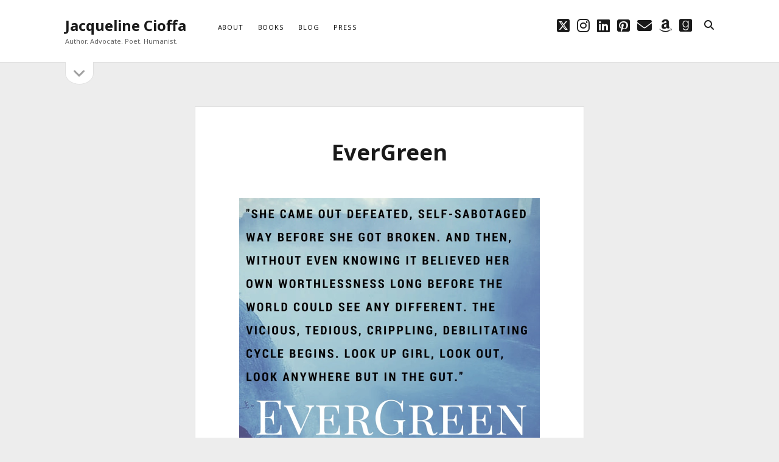

--- FILE ---
content_type: text/html; charset=UTF-8
request_url: https://jacquelinecioffa.com/2015/03/19/she-was-jet-black-slick-piercing-blue-eyes-black-irish/evergreen/
body_size: 12033
content:
<!DOCTYPE html>

<html lang="en-US">

<head>
	<meta name='robots' content='index, follow, max-image-preview:large, max-snippet:-1, max-video-preview:-1' />
<meta charset="UTF-8" />
<meta name="viewport" content="width=device-width, initial-scale=1" />
<meta name="template" content="Founder 1.56" />

	<!-- This site is optimized with the Yoast SEO plugin v26.6 - https://yoast.com/wordpress/plugins/seo/ -->
	<title>EverGreen - Jacqueline Cioffa</title>
	<link rel="canonical" href="https://jacquelinecioffa.com/2015/03/19/she-was-jet-black-slick-piercing-blue-eyes-black-irish/evergreen/" />
	<meta property="og:locale" content="en_US" />
	<meta property="og:type" content="article" />
	<meta property="og:title" content="EverGreen - Jacqueline Cioffa" />
	<meta property="og:url" content="https://jacquelinecioffa.com/2015/03/19/she-was-jet-black-slick-piercing-blue-eyes-black-irish/evergreen/" />
	<meta property="og:site_name" content="Jacqueline Cioffa" />
	<meta property="article:publisher" content="https://www.facebook.com/authorjackiecioffa/" />
	<meta property="og:image" content="https://jacquelinecioffa.com/2015/03/19/she-was-jet-black-slick-piercing-blue-eyes-black-irish/evergreen" />
	<meta property="og:image:width" content="800" />
	<meta property="og:image:height" content="800" />
	<meta property="og:image:type" content="image/jpeg" />
	<meta name="twitter:card" content="summary_large_image" />
	<meta name="twitter:site" content="@JackieCioffa" />
	<script type="application/ld+json" class="yoast-schema-graph">{"@context":"https://schema.org","@graph":[{"@type":"WebPage","@id":"https://jacquelinecioffa.com/2015/03/19/she-was-jet-black-slick-piercing-blue-eyes-black-irish/evergreen/","url":"https://jacquelinecioffa.com/2015/03/19/she-was-jet-black-slick-piercing-blue-eyes-black-irish/evergreen/","name":"EverGreen - Jacqueline Cioffa","isPartOf":{"@id":"https://jacquelinecioffa.com/#website"},"primaryImageOfPage":{"@id":"https://jacquelinecioffa.com/2015/03/19/she-was-jet-black-slick-piercing-blue-eyes-black-irish/evergreen/#primaryimage"},"image":{"@id":"https://jacquelinecioffa.com/2015/03/19/she-was-jet-black-slick-piercing-blue-eyes-black-irish/evergreen/#primaryimage"},"thumbnailUrl":"https://jacquelinecioffa.com/wp-content/uploads/2015/03/evergreen.jpg","datePublished":"2015-03-03T20:48:22+00:00","breadcrumb":{"@id":"https://jacquelinecioffa.com/2015/03/19/she-was-jet-black-slick-piercing-blue-eyes-black-irish/evergreen/#breadcrumb"},"inLanguage":"en-US","potentialAction":[{"@type":"ReadAction","target":["https://jacquelinecioffa.com/2015/03/19/she-was-jet-black-slick-piercing-blue-eyes-black-irish/evergreen/"]}]},{"@type":"ImageObject","inLanguage":"en-US","@id":"https://jacquelinecioffa.com/2015/03/19/she-was-jet-black-slick-piercing-blue-eyes-black-irish/evergreen/#primaryimage","url":"https://jacquelinecioffa.com/wp-content/uploads/2015/03/evergreen.jpg","contentUrl":"https://jacquelinecioffa.com/wp-content/uploads/2015/03/evergreen.jpg","width":800,"height":800},{"@type":"BreadcrumbList","@id":"https://jacquelinecioffa.com/2015/03/19/she-was-jet-black-slick-piercing-blue-eyes-black-irish/evergreen/#breadcrumb","itemListElement":[{"@type":"ListItem","position":1,"name":"Home","item":"https://jacquelinecioffa.com/"},{"@type":"ListItem","position":2,"name":"Indigo Blue &#8211; Jacqueline Cioffa","item":"https://jacquelinecioffa.com/2015/03/19/she-was-jet-black-slick-piercing-blue-eyes-black-irish/"},{"@type":"ListItem","position":3,"name":"EverGreen"}]},{"@type":"WebSite","@id":"https://jacquelinecioffa.com/#website","url":"https://jacquelinecioffa.com/","name":"Jacqueline Cioffa - Author of The Red Bench, The Vast Landscape &amp; Georgia Pine","description":"Author. Advocate. Poet. Humanist.","publisher":{"@id":"https://jacquelinecioffa.com/#/schema/person/4dc8d5e94389311813b8850025038bf1"},"potentialAction":[{"@type":"SearchAction","target":{"@type":"EntryPoint","urlTemplate":"https://jacquelinecioffa.com/?s={search_term_string}"},"query-input":{"@type":"PropertyValueSpecification","valueRequired":true,"valueName":"search_term_string"}}],"inLanguage":"en-US"},{"@type":["Person","Organization"],"@id":"https://jacquelinecioffa.com/#/schema/person/4dc8d5e94389311813b8850025038bf1","name":"jackiecioffa","image":{"@type":"ImageObject","inLanguage":"en-US","@id":"https://jacquelinecioffa.com/#/schema/person/image/","url":"https://jacquelinecioffa.com/wp-content/uploads/2015/03/evergreen.jpg","contentUrl":"https://jacquelinecioffa.com/wp-content/uploads/2015/03/evergreen.jpg","width":800,"height":800,"caption":"jackiecioffa"},"logo":{"@id":"https://jacquelinecioffa.com/#/schema/person/image/"},"description":"Jacqueline Cioffa was an international model for 17 years and celebrity makeup artist. She is a dog lover, crystal collector, and Stone Crab enthusiast. Author of the poignant soul-stirring saga, “The Vast Landscape” and “Georgia Pine,” Jacqueline’s work has also been widely featured in numerous literary magazines, and anthologies. She’s a storyteller, observer, truth teller, essayist, potty mouth, beauty enthusiast and film lover who’s traveled the world. Living with Manic Depression, she believes passionately in using her voice to advocate and inspire others. Visit Jacqueline Cioffa at jacquelinecioffa.com.","sameAs":["https://jacquelinecioffa.com","https://www.facebook.com/authorjackiecioffa/","https://x.com/JackieCioffa"]}]}</script>
	<!-- / Yoast SEO plugin. -->


<link rel='dns-prefetch' href='//stats.wp.com' />
<link rel='dns-prefetch' href='//fonts.googleapis.com' />
<link rel='dns-prefetch' href='//cdn.openshareweb.com' />
<link rel='dns-prefetch' href='//cdn.shareaholic.net' />
<link rel='dns-prefetch' href='//www.shareaholic.net' />
<link rel='dns-prefetch' href='//analytics.shareaholic.com' />
<link rel='dns-prefetch' href='//recs.shareaholic.com' />
<link rel='dns-prefetch' href='//partner.shareaholic.com' />
<link rel="alternate" type="application/rss+xml" title="Jacqueline Cioffa  &raquo; Feed" href="https://jacquelinecioffa.com/feed/" />
<link rel="alternate" type="application/rss+xml" title="Jacqueline Cioffa  &raquo; Comments Feed" href="https://jacquelinecioffa.com/comments/feed/" />
<link rel="alternate" type="application/rss+xml" title="Jacqueline Cioffa  &raquo; EverGreen Comments Feed" href="https://jacquelinecioffa.com/2015/03/19/she-was-jet-black-slick-piercing-blue-eyes-black-irish/evergreen/feed/" />
<link rel="alternate" title="oEmbed (JSON)" type="application/json+oembed" href="https://jacquelinecioffa.com/wp-json/oembed/1.0/embed?url=https%3A%2F%2Fjacquelinecioffa.com%2F2015%2F03%2F19%2Fshe-was-jet-black-slick-piercing-blue-eyes-black-irish%2Fevergreen%2F" />
<link rel="alternate" title="oEmbed (XML)" type="text/xml+oembed" href="https://jacquelinecioffa.com/wp-json/oembed/1.0/embed?url=https%3A%2F%2Fjacquelinecioffa.com%2F2015%2F03%2F19%2Fshe-was-jet-black-slick-piercing-blue-eyes-black-irish%2Fevergreen%2F&#038;format=xml" />
<!-- Shareaholic - https://www.shareaholic.com -->
<link rel='preload' href='//cdn.shareaholic.net/assets/pub/shareaholic.js' as='script'/>
<script data-no-minify='1' data-cfasync='false'>
_SHR_SETTINGS = {"endpoints":{"local_recs_url":"https:\/\/jacquelinecioffa.com\/wp-admin\/admin-ajax.php?action=shareaholic_permalink_related","ajax_url":"https:\/\/jacquelinecioffa.com\/wp-admin\/admin-ajax.php","share_counts_url":"https:\/\/jacquelinecioffa.com\/wp-admin\/admin-ajax.php?action=shareaholic_share_counts_api"},"site_id":"a2cc26caf062766110de9d2b2fad56ab","url_components":{"year":"2015","monthnum":"03","day":"03","hour":"20","minute":"48","second":"22","post_id":"2824","postname":"evergreen","category":"uncategorized"}};
</script>
<script data-no-minify='1' data-cfasync='false' src='//cdn.shareaholic.net/assets/pub/shareaholic.js' data-shr-siteid='a2cc26caf062766110de9d2b2fad56ab' async ></script>

<!-- Shareaholic Content Tags -->
<meta name='shareaholic:site_name' content='Jacqueline Cioffa ' />
<meta name='shareaholic:language' content='en-US' />
<meta name='shareaholic:url' content='https://jacquelinecioffa.com/2015/03/19/she-was-jet-black-slick-piercing-blue-eyes-black-irish/evergreen/' />
<meta name='shareaholic:keywords' content='tag:#amwriting, tag:aging with grace, tag:awareness, tag:book-lit, tag:contemporary, tag:georgia pine, tag:lit, tag:literary fiction, tag:sagas, tag:the vast landscape, tag:trilogy, tag:women&amp;#039;s fiction, tag:writing life, tag:writing truths, cat:fiction, type:attachment' />
<meta name='shareaholic:article_published_time' content='2015-03-03T20:48:22+00:00' />
<meta name='shareaholic:article_modified_time' content='2015-03-03T20:48:22+00:00' />
<meta name='shareaholic:shareable_page' content='true' />
<meta name='shareaholic:article_visibility' content='private' />
<meta name='shareaholic:article_author_name' content='jackiecioffa' />
<meta name='shareaholic:site_id' content='a2cc26caf062766110de9d2b2fad56ab' />
<meta name='shareaholic:wp_version' content='9.7.13' />

<!-- Shareaholic Content Tags End -->
		<!-- This site uses the Google Analytics by MonsterInsights plugin v9.11.0 - Using Analytics tracking - https://www.monsterinsights.com/ -->
		<!-- Note: MonsterInsights is not currently configured on this site. The site owner needs to authenticate with Google Analytics in the MonsterInsights settings panel. -->
					<!-- No tracking code set -->
				<!-- / Google Analytics by MonsterInsights -->
		<style id='wp-img-auto-sizes-contain-inline-css' type='text/css'>
img:is([sizes=auto i],[sizes^="auto," i]){contain-intrinsic-size:3000px 1500px}
/*# sourceURL=wp-img-auto-sizes-contain-inline-css */
</style>
<style id='wp-emoji-styles-inline-css' type='text/css'>

	img.wp-smiley, img.emoji {
		display: inline !important;
		border: none !important;
		box-shadow: none !important;
		height: 1em !important;
		width: 1em !important;
		margin: 0 0.07em !important;
		vertical-align: -0.1em !important;
		background: none !important;
		padding: 0 !important;
	}
/*# sourceURL=wp-emoji-styles-inline-css */
</style>
<style id='wp-block-library-inline-css' type='text/css'>
:root{--wp-block-synced-color:#7a00df;--wp-block-synced-color--rgb:122,0,223;--wp-bound-block-color:var(--wp-block-synced-color);--wp-editor-canvas-background:#ddd;--wp-admin-theme-color:#007cba;--wp-admin-theme-color--rgb:0,124,186;--wp-admin-theme-color-darker-10:#006ba1;--wp-admin-theme-color-darker-10--rgb:0,107,160.5;--wp-admin-theme-color-darker-20:#005a87;--wp-admin-theme-color-darker-20--rgb:0,90,135;--wp-admin-border-width-focus:2px}@media (min-resolution:192dpi){:root{--wp-admin-border-width-focus:1.5px}}.wp-element-button{cursor:pointer}:root .has-very-light-gray-background-color{background-color:#eee}:root .has-very-dark-gray-background-color{background-color:#313131}:root .has-very-light-gray-color{color:#eee}:root .has-very-dark-gray-color{color:#313131}:root .has-vivid-green-cyan-to-vivid-cyan-blue-gradient-background{background:linear-gradient(135deg,#00d084,#0693e3)}:root .has-purple-crush-gradient-background{background:linear-gradient(135deg,#34e2e4,#4721fb 50%,#ab1dfe)}:root .has-hazy-dawn-gradient-background{background:linear-gradient(135deg,#faaca8,#dad0ec)}:root .has-subdued-olive-gradient-background{background:linear-gradient(135deg,#fafae1,#67a671)}:root .has-atomic-cream-gradient-background{background:linear-gradient(135deg,#fdd79a,#004a59)}:root .has-nightshade-gradient-background{background:linear-gradient(135deg,#330968,#31cdcf)}:root .has-midnight-gradient-background{background:linear-gradient(135deg,#020381,#2874fc)}:root{--wp--preset--font-size--normal:16px;--wp--preset--font-size--huge:42px}.has-regular-font-size{font-size:1em}.has-larger-font-size{font-size:2.625em}.has-normal-font-size{font-size:var(--wp--preset--font-size--normal)}.has-huge-font-size{font-size:var(--wp--preset--font-size--huge)}.has-text-align-center{text-align:center}.has-text-align-left{text-align:left}.has-text-align-right{text-align:right}.has-fit-text{white-space:nowrap!important}#end-resizable-editor-section{display:none}.aligncenter{clear:both}.items-justified-left{justify-content:flex-start}.items-justified-center{justify-content:center}.items-justified-right{justify-content:flex-end}.items-justified-space-between{justify-content:space-between}.screen-reader-text{border:0;clip-path:inset(50%);height:1px;margin:-1px;overflow:hidden;padding:0;position:absolute;width:1px;word-wrap:normal!important}.screen-reader-text:focus{background-color:#ddd;clip-path:none;color:#444;display:block;font-size:1em;height:auto;left:5px;line-height:normal;padding:15px 23px 14px;text-decoration:none;top:5px;width:auto;z-index:100000}html :where(.has-border-color){border-style:solid}html :where([style*=border-top-color]){border-top-style:solid}html :where([style*=border-right-color]){border-right-style:solid}html :where([style*=border-bottom-color]){border-bottom-style:solid}html :where([style*=border-left-color]){border-left-style:solid}html :where([style*=border-width]){border-style:solid}html :where([style*=border-top-width]){border-top-style:solid}html :where([style*=border-right-width]){border-right-style:solid}html :where([style*=border-bottom-width]){border-bottom-style:solid}html :where([style*=border-left-width]){border-left-style:solid}html :where(img[class*=wp-image-]){height:auto;max-width:100%}:where(figure){margin:0 0 1em}html :where(.is-position-sticky){--wp-admin--admin-bar--position-offset:var(--wp-admin--admin-bar--height,0px)}@media screen and (max-width:600px){html :where(.is-position-sticky){--wp-admin--admin-bar--position-offset:0px}}

/*# sourceURL=wp-block-library-inline-css */
</style><style id='global-styles-inline-css' type='text/css'>
:root{--wp--preset--aspect-ratio--square: 1;--wp--preset--aspect-ratio--4-3: 4/3;--wp--preset--aspect-ratio--3-4: 3/4;--wp--preset--aspect-ratio--3-2: 3/2;--wp--preset--aspect-ratio--2-3: 2/3;--wp--preset--aspect-ratio--16-9: 16/9;--wp--preset--aspect-ratio--9-16: 9/16;--wp--preset--color--black: #000000;--wp--preset--color--cyan-bluish-gray: #abb8c3;--wp--preset--color--white: #ffffff;--wp--preset--color--pale-pink: #f78da7;--wp--preset--color--vivid-red: #cf2e2e;--wp--preset--color--luminous-vivid-orange: #ff6900;--wp--preset--color--luminous-vivid-amber: #fcb900;--wp--preset--color--light-green-cyan: #7bdcb5;--wp--preset--color--vivid-green-cyan: #00d084;--wp--preset--color--pale-cyan-blue: #8ed1fc;--wp--preset--color--vivid-cyan-blue: #0693e3;--wp--preset--color--vivid-purple: #9b51e0;--wp--preset--gradient--vivid-cyan-blue-to-vivid-purple: linear-gradient(135deg,rgb(6,147,227) 0%,rgb(155,81,224) 100%);--wp--preset--gradient--light-green-cyan-to-vivid-green-cyan: linear-gradient(135deg,rgb(122,220,180) 0%,rgb(0,208,130) 100%);--wp--preset--gradient--luminous-vivid-amber-to-luminous-vivid-orange: linear-gradient(135deg,rgb(252,185,0) 0%,rgb(255,105,0) 100%);--wp--preset--gradient--luminous-vivid-orange-to-vivid-red: linear-gradient(135deg,rgb(255,105,0) 0%,rgb(207,46,46) 100%);--wp--preset--gradient--very-light-gray-to-cyan-bluish-gray: linear-gradient(135deg,rgb(238,238,238) 0%,rgb(169,184,195) 100%);--wp--preset--gradient--cool-to-warm-spectrum: linear-gradient(135deg,rgb(74,234,220) 0%,rgb(151,120,209) 20%,rgb(207,42,186) 40%,rgb(238,44,130) 60%,rgb(251,105,98) 80%,rgb(254,248,76) 100%);--wp--preset--gradient--blush-light-purple: linear-gradient(135deg,rgb(255,206,236) 0%,rgb(152,150,240) 100%);--wp--preset--gradient--blush-bordeaux: linear-gradient(135deg,rgb(254,205,165) 0%,rgb(254,45,45) 50%,rgb(107,0,62) 100%);--wp--preset--gradient--luminous-dusk: linear-gradient(135deg,rgb(255,203,112) 0%,rgb(199,81,192) 50%,rgb(65,88,208) 100%);--wp--preset--gradient--pale-ocean: linear-gradient(135deg,rgb(255,245,203) 0%,rgb(182,227,212) 50%,rgb(51,167,181) 100%);--wp--preset--gradient--electric-grass: linear-gradient(135deg,rgb(202,248,128) 0%,rgb(113,206,126) 100%);--wp--preset--gradient--midnight: linear-gradient(135deg,rgb(2,3,129) 0%,rgb(40,116,252) 100%);--wp--preset--font-size--small: 11px;--wp--preset--font-size--medium: 20px;--wp--preset--font-size--large: 24px;--wp--preset--font-size--x-large: 42px;--wp--preset--font-size--regular: 16px;--wp--preset--font-size--larger: 36px;--wp--preset--spacing--20: 0.44rem;--wp--preset--spacing--30: 0.67rem;--wp--preset--spacing--40: 1rem;--wp--preset--spacing--50: 1.5rem;--wp--preset--spacing--60: 2.25rem;--wp--preset--spacing--70: 3.38rem;--wp--preset--spacing--80: 5.06rem;--wp--preset--shadow--natural: 6px 6px 9px rgba(0, 0, 0, 0.2);--wp--preset--shadow--deep: 12px 12px 50px rgba(0, 0, 0, 0.4);--wp--preset--shadow--sharp: 6px 6px 0px rgba(0, 0, 0, 0.2);--wp--preset--shadow--outlined: 6px 6px 0px -3px rgb(255, 255, 255), 6px 6px rgb(0, 0, 0);--wp--preset--shadow--crisp: 6px 6px 0px rgb(0, 0, 0);}:where(.is-layout-flex){gap: 0.5em;}:where(.is-layout-grid){gap: 0.5em;}body .is-layout-flex{display: flex;}.is-layout-flex{flex-wrap: wrap;align-items: center;}.is-layout-flex > :is(*, div){margin: 0;}body .is-layout-grid{display: grid;}.is-layout-grid > :is(*, div){margin: 0;}:where(.wp-block-columns.is-layout-flex){gap: 2em;}:where(.wp-block-columns.is-layout-grid){gap: 2em;}:where(.wp-block-post-template.is-layout-flex){gap: 1.25em;}:where(.wp-block-post-template.is-layout-grid){gap: 1.25em;}.has-black-color{color: var(--wp--preset--color--black) !important;}.has-cyan-bluish-gray-color{color: var(--wp--preset--color--cyan-bluish-gray) !important;}.has-white-color{color: var(--wp--preset--color--white) !important;}.has-pale-pink-color{color: var(--wp--preset--color--pale-pink) !important;}.has-vivid-red-color{color: var(--wp--preset--color--vivid-red) !important;}.has-luminous-vivid-orange-color{color: var(--wp--preset--color--luminous-vivid-orange) !important;}.has-luminous-vivid-amber-color{color: var(--wp--preset--color--luminous-vivid-amber) !important;}.has-light-green-cyan-color{color: var(--wp--preset--color--light-green-cyan) !important;}.has-vivid-green-cyan-color{color: var(--wp--preset--color--vivid-green-cyan) !important;}.has-pale-cyan-blue-color{color: var(--wp--preset--color--pale-cyan-blue) !important;}.has-vivid-cyan-blue-color{color: var(--wp--preset--color--vivid-cyan-blue) !important;}.has-vivid-purple-color{color: var(--wp--preset--color--vivid-purple) !important;}.has-black-background-color{background-color: var(--wp--preset--color--black) !important;}.has-cyan-bluish-gray-background-color{background-color: var(--wp--preset--color--cyan-bluish-gray) !important;}.has-white-background-color{background-color: var(--wp--preset--color--white) !important;}.has-pale-pink-background-color{background-color: var(--wp--preset--color--pale-pink) !important;}.has-vivid-red-background-color{background-color: var(--wp--preset--color--vivid-red) !important;}.has-luminous-vivid-orange-background-color{background-color: var(--wp--preset--color--luminous-vivid-orange) !important;}.has-luminous-vivid-amber-background-color{background-color: var(--wp--preset--color--luminous-vivid-amber) !important;}.has-light-green-cyan-background-color{background-color: var(--wp--preset--color--light-green-cyan) !important;}.has-vivid-green-cyan-background-color{background-color: var(--wp--preset--color--vivid-green-cyan) !important;}.has-pale-cyan-blue-background-color{background-color: var(--wp--preset--color--pale-cyan-blue) !important;}.has-vivid-cyan-blue-background-color{background-color: var(--wp--preset--color--vivid-cyan-blue) !important;}.has-vivid-purple-background-color{background-color: var(--wp--preset--color--vivid-purple) !important;}.has-black-border-color{border-color: var(--wp--preset--color--black) !important;}.has-cyan-bluish-gray-border-color{border-color: var(--wp--preset--color--cyan-bluish-gray) !important;}.has-white-border-color{border-color: var(--wp--preset--color--white) !important;}.has-pale-pink-border-color{border-color: var(--wp--preset--color--pale-pink) !important;}.has-vivid-red-border-color{border-color: var(--wp--preset--color--vivid-red) !important;}.has-luminous-vivid-orange-border-color{border-color: var(--wp--preset--color--luminous-vivid-orange) !important;}.has-luminous-vivid-amber-border-color{border-color: var(--wp--preset--color--luminous-vivid-amber) !important;}.has-light-green-cyan-border-color{border-color: var(--wp--preset--color--light-green-cyan) !important;}.has-vivid-green-cyan-border-color{border-color: var(--wp--preset--color--vivid-green-cyan) !important;}.has-pale-cyan-blue-border-color{border-color: var(--wp--preset--color--pale-cyan-blue) !important;}.has-vivid-cyan-blue-border-color{border-color: var(--wp--preset--color--vivid-cyan-blue) !important;}.has-vivid-purple-border-color{border-color: var(--wp--preset--color--vivid-purple) !important;}.has-vivid-cyan-blue-to-vivid-purple-gradient-background{background: var(--wp--preset--gradient--vivid-cyan-blue-to-vivid-purple) !important;}.has-light-green-cyan-to-vivid-green-cyan-gradient-background{background: var(--wp--preset--gradient--light-green-cyan-to-vivid-green-cyan) !important;}.has-luminous-vivid-amber-to-luminous-vivid-orange-gradient-background{background: var(--wp--preset--gradient--luminous-vivid-amber-to-luminous-vivid-orange) !important;}.has-luminous-vivid-orange-to-vivid-red-gradient-background{background: var(--wp--preset--gradient--luminous-vivid-orange-to-vivid-red) !important;}.has-very-light-gray-to-cyan-bluish-gray-gradient-background{background: var(--wp--preset--gradient--very-light-gray-to-cyan-bluish-gray) !important;}.has-cool-to-warm-spectrum-gradient-background{background: var(--wp--preset--gradient--cool-to-warm-spectrum) !important;}.has-blush-light-purple-gradient-background{background: var(--wp--preset--gradient--blush-light-purple) !important;}.has-blush-bordeaux-gradient-background{background: var(--wp--preset--gradient--blush-bordeaux) !important;}.has-luminous-dusk-gradient-background{background: var(--wp--preset--gradient--luminous-dusk) !important;}.has-pale-ocean-gradient-background{background: var(--wp--preset--gradient--pale-ocean) !important;}.has-electric-grass-gradient-background{background: var(--wp--preset--gradient--electric-grass) !important;}.has-midnight-gradient-background{background: var(--wp--preset--gradient--midnight) !important;}.has-small-font-size{font-size: var(--wp--preset--font-size--small) !important;}.has-medium-font-size{font-size: var(--wp--preset--font-size--medium) !important;}.has-large-font-size{font-size: var(--wp--preset--font-size--large) !important;}.has-x-large-font-size{font-size: var(--wp--preset--font-size--x-large) !important;}
/*# sourceURL=global-styles-inline-css */
</style>

<style id='classic-theme-styles-inline-css' type='text/css'>
/*! This file is auto-generated */
.wp-block-button__link{color:#fff;background-color:#32373c;border-radius:9999px;box-shadow:none;text-decoration:none;padding:calc(.667em + 2px) calc(1.333em + 2px);font-size:1.125em}.wp-block-file__button{background:#32373c;color:#fff;text-decoration:none}
/*# sourceURL=/wp-includes/css/classic-themes.min.css */
</style>
<link rel='stylesheet' id='rs-plugin-settings-css' href='https://jacquelinecioffa.com/wp-content/plugins/revslider/public/assets/css/settings.css?ver=5.4.7.2' type='text/css' media='all' />
<style id='rs-plugin-settings-inline-css' type='text/css'>
#rs-demo-id {}
/*# sourceURL=rs-plugin-settings-inline-css */
</style>
<link rel='stylesheet' id='ct-founder-style-css' href='https://jacquelinecioffa.com/wp-content/themes/founder/style.min.css?ver=6.9' type='text/css' media='all' />
<link rel='stylesheet' id='ct-unit-style-css' href='https://jacquelinecioffa.com/wp-content/themes/unit/style.css?ver=6.9' type='text/css' media='all' />
<link rel='stylesheet' id='ct-founder-google-fonts-css' href='//fonts.googleapis.com/css?family=Noto+Sans%3A400%2C700%2C400i&#038;display=swap&#038;subset=latin%2Clatin-ext&#038;ver=6.9' type='text/css' media='all' />
<link rel='stylesheet' id='ct-founder-font-awesome-css' href='https://jacquelinecioffa.com/wp-content/themes/founder/assets/font-awesome/css/all.min.css?ver=6.9' type='text/css' media='all' />
<script type="text/javascript" src="https://jacquelinecioffa.com/wp-includes/js/jquery/jquery.min.js?ver=3.7.1" id="jquery-core-js"></script>
<script type="text/javascript" src="https://jacquelinecioffa.com/wp-includes/js/jquery/jquery-migrate.min.js?ver=3.4.1" id="jquery-migrate-js"></script>
<script type="text/javascript" src="https://jacquelinecioffa.com/wp-content/plugins/revslider/public/assets/js/jquery.themepunch.tools.min.js?ver=5.4.7.2" id="tp-tools-js"></script>
<script type="text/javascript" src="https://jacquelinecioffa.com/wp-content/plugins/revslider/public/assets/js/jquery.themepunch.revolution.min.js?ver=5.4.7.2" id="revmin-js"></script>
<link rel="https://api.w.org/" href="https://jacquelinecioffa.com/wp-json/" /><link rel="alternate" title="JSON" type="application/json" href="https://jacquelinecioffa.com/wp-json/wp/v2/media/2824" /><link rel="EditURI" type="application/rsd+xml" title="RSD" href="https://jacquelinecioffa.com/xmlrpc.php?rsd" />
<meta name="generator" content="WordPress 6.9" />
<link rel='shortlink' href='https://jacquelinecioffa.com/?p=2824' />
	<style>img#wpstats{display:none}</style>
		<meta name="generator" content="Powered by WPBakery Page Builder - drag and drop page builder for WordPress."/>
<!--[if lte IE 9]><link rel="stylesheet" type="text/css" href="https://jacquelinecioffa.com/wp-content/plugins/js_composer/assets/css/vc_lte_ie9.min.css" media="screen"><![endif]--><meta name="generator" content="Powered by Slider Revolution 5.4.7.2 - responsive, Mobile-Friendly Slider Plugin for WordPress with comfortable drag and drop interface." />
<link rel="icon" href="https://jacquelinecioffa.com/wp-content/uploads/2019/02/cropped-Red-Bench-cover--32x32.jpg" sizes="32x32" />
<link rel="icon" href="https://jacquelinecioffa.com/wp-content/uploads/2019/02/cropped-Red-Bench-cover--192x192.jpg" sizes="192x192" />
<link rel="apple-touch-icon" href="https://jacquelinecioffa.com/wp-content/uploads/2019/02/cropped-Red-Bench-cover--180x180.jpg" />
<meta name="msapplication-TileImage" content="https://jacquelinecioffa.com/wp-content/uploads/2019/02/cropped-Red-Bench-cover--270x270.jpg" />
<script type="text/javascript">function setREVStartSize(e){									
						try{ e.c=jQuery(e.c);var i=jQuery(window).width(),t=9999,r=0,n=0,l=0,f=0,s=0,h=0;
							if(e.responsiveLevels&&(jQuery.each(e.responsiveLevels,function(e,f){f>i&&(t=r=f,l=e),i>f&&f>r&&(r=f,n=e)}),t>r&&(l=n)),f=e.gridheight[l]||e.gridheight[0]||e.gridheight,s=e.gridwidth[l]||e.gridwidth[0]||e.gridwidth,h=i/s,h=h>1?1:h,f=Math.round(h*f),"fullscreen"==e.sliderLayout){var u=(e.c.width(),jQuery(window).height());if(void 0!=e.fullScreenOffsetContainer){var c=e.fullScreenOffsetContainer.split(",");if (c) jQuery.each(c,function(e,i){u=jQuery(i).length>0?u-jQuery(i).outerHeight(!0):u}),e.fullScreenOffset.split("%").length>1&&void 0!=e.fullScreenOffset&&e.fullScreenOffset.length>0?u-=jQuery(window).height()*parseInt(e.fullScreenOffset,0)/100:void 0!=e.fullScreenOffset&&e.fullScreenOffset.length>0&&(u-=parseInt(e.fullScreenOffset,0))}f=u}else void 0!=e.minHeight&&f<e.minHeight&&(f=e.minHeight);e.c.closest(".rev_slider_wrapper").css({height:f})					
						}catch(d){console.log("Failure at Presize of Slider:"+d)}						
					};</script>
<noscript><style type="text/css"> .wpb_animate_when_almost_visible { opacity: 1; }</style></noscript></head>

<body id="unit" class="attachment wp-singular attachment-template-default single single-attachment postid-2824 attachmentid-2824 attachment-jpeg wp-theme-founder wp-child-theme-unit singular singular-attachment singular-attachment-2824 wpb-js-composer js-comp-ver-5.4.7 vc_responsive">
			<a class="skip-content" href="#main">Skip to content &rarr;</a>
	<div id="overflow-container" class="overflow-container">
		<div id="max-width" class="max-width">
									<header class="site-header" id="site-header" role="banner">
				<div id="title-container" class="title-container">
					<div id='site-title' class='site-title'><a href='https://jacquelinecioffa.com'>Jacqueline Cioffa </a></div>					<p class="tagline">Author. Advocate. Poet. Humanist.</p>				</div>
				<button id="toggle-navigation" class="toggle-navigation" name="toggle-navigation" aria-expanded="false">
					<span class="screen-reader-text">open menu</span>
					<i class="fas fa-bars" title="primary menu icon" aria-hidden="true"></i>
				</button>
				<div id="menu-primary-container" class="menu-primary-container">
					<div id="menu-primary" class="menu-container menu-primary" role="navigation">
	<nav class="menu"><ul id="menu-primary-items" class="menu-primary-items"><li id="menu-item-16" class="menu-item menu-item-type-custom menu-item-object-custom menu-item-16"><a href="http://jacquelinecioffa.com/about-jackie/">About</a></li>
<li id="menu-item-16098" class="menu-item menu-item-type-custom menu-item-object-custom menu-item-16098"><a href="http://jacquelinecioffa.com/home-3/">Books</a></li>
<li id="menu-item-17807" class="menu-item menu-item-type-custom menu-item-object-custom menu-item-home menu-item-17807"><a href="http://jacquelinecioffa.com/">Blog</a></li>
<li id="menu-item-18" class="menu-item menu-item-type-custom menu-item-object-custom menu-item-18"><a href="http://jacquelinecioffa.com/interviews/">Press</a></li>
</ul></nav></div>
					<ul class='social-media-icons'>                    <li>
                        <a class="twitter" target="_blank"
                            href="https://twitter.com/JackieCioffa" aria-label="twitter"
                            >
                            <i class="fab fa-square-x-twitter" title="twitter"></i>
                            <span class="screen-reader-text">twitter</span>
                        </a>
                    </li>
                                        <li>
                        <a class="instagram" target="_blank"
                            href="https://www.instagram.com/jacquelinecioffa/" aria-label="instagram"
                            >
                            <i class="fab fa-instagram" title="instagram"></i>
                            <span class="screen-reader-text">instagram</span>
                        </a>
                    </li>
                                        <li>
                        <a class="linkedin" target="_blank"
                            href="https://www.linkedin.com/in/jacqueline-cioffa/" aria-label="linkedin"
                            >
                            <i class="fab fa-linkedin" title="linkedin"></i>
                            <span class="screen-reader-text">linkedin</span>
                        </a>
                    </li>
                                        <li>
                        <a class="pinterest" target="_blank"
                            href="https://www.pinterest.com/choff777/" aria-label="pinterest"
                            >
                            <i class="fab fa-pinterest-square" title="pinterest"></i>
                            <span class="screen-reader-text">pinterest</span>
                        </a>
                    </li>
                    						<li>
							<a class="email" target="_blank"
							   href="mailto:cho&#102;&#102;&#55;&#64;&#105;c&#108;&#111;ud&#46;&#99;&#111;&#109;" aria-label="email cho&#102;&#102;&#55;&#64;&#105;c&#108;&#111;ud&#46;&#99;&#111;&#109;">
								<i class="fas fa-envelope" title="email"></i>
								<span class="screen-reader-text">email</span>
							</a>
						</li>
					                    <li>
                        <a class="amazon" target="_blank"
                            href="http://www.amazon.com/-/e/B00H4EZKVE" aria-label="amazon"
                            >
                            <i class="fab fa-amazon" title="amazon"></i>
                            <span class="screen-reader-text">amazon</span>
                        </a>
                    </li>
                                        <li>
                        <a class="goodreads" target="_blank"
                            href="https://www.goodreads.com/author/show/7755032.Jacqueline_Cioffa" aria-label="goodreads"
                            >
                            <i class="fab fa-goodreads" title="goodreads"></i>
                            <span class="screen-reader-text">goodreads</span>
                        </a>
                    </li>
                    </ul>					
<div class='search-form-container'>
	<button id="search-icon" class="search-icon" aria-label="search" aria-pressed="false">
		<i class="fas fa-search"></i>
	</button>
	<form role="search" method="get" class="search-form" action="https://jacquelinecioffa.com/">
		<label class="screen-reader-text">Search</label>
		<input type="search" class="search-field" placeholder="Search..." value="" name="s"
		       title="Search for:" tabindex="-1"/>
	</form>
</div>				</div>
			</header>
										<aside class="sidebar sidebar-primary" id="sidebar-primary" role="complementary">
		<h1 class="screen-reader-text">Sidebar</h1>
		<button id="toggle-sidebar" class="toggle-sidebar" name="toggle-sidebar" aria-expanded="false">
			<span class="screen-reader-text">open sidebar</span>
			<i class="fas fa-angle-down" title="sidebar icon" aria-hidden="true"></i>
		</button>
		<div id="sidebar-primary-content" class="sidebar-primary-content">
			<div id="sidebar-primary-widgets" class="sidebar-primary-widgets active-1">
				<section id="archives-2" class="widget widget_archive"><h2 class="widget-title">Past Posts</h2>		<label class="screen-reader-text" for="archives-dropdown-2">Past Posts</label>
		<select id="archives-dropdown-2" name="archive-dropdown">
			
			<option value="">Select Month</option>
				<option value='https://jacquelinecioffa.com/2023/02/'> February 2023 </option>
	<option value='https://jacquelinecioffa.com/2022/02/'> February 2022 </option>
	<option value='https://jacquelinecioffa.com/2021/09/'> September 2021 </option>
	<option value='https://jacquelinecioffa.com/2021/06/'> June 2021 </option>
	<option value='https://jacquelinecioffa.com/2021/04/'> April 2021 </option>
	<option value='https://jacquelinecioffa.com/2021/03/'> March 2021 </option>
	<option value='https://jacquelinecioffa.com/2021/02/'> February 2021 </option>
	<option value='https://jacquelinecioffa.com/2021/01/'> January 2021 </option>
	<option value='https://jacquelinecioffa.com/2020/12/'> December 2020 </option>
	<option value='https://jacquelinecioffa.com/2020/11/'> November 2020 </option>
	<option value='https://jacquelinecioffa.com/2020/07/'> July 2020 </option>
	<option value='https://jacquelinecioffa.com/2020/06/'> June 2020 </option>
	<option value='https://jacquelinecioffa.com/2020/05/'> May 2020 </option>
	<option value='https://jacquelinecioffa.com/2020/04/'> April 2020 </option>
	<option value='https://jacquelinecioffa.com/2020/03/'> March 2020 </option>
	<option value='https://jacquelinecioffa.com/2020/02/'> February 2020 </option>
	<option value='https://jacquelinecioffa.com/2020/01/'> January 2020 </option>
	<option value='https://jacquelinecioffa.com/2019/12/'> December 2019 </option>
	<option value='https://jacquelinecioffa.com/2019/08/'> August 2019 </option>
	<option value='https://jacquelinecioffa.com/2019/07/'> July 2019 </option>
	<option value='https://jacquelinecioffa.com/2019/06/'> June 2019 </option>
	<option value='https://jacquelinecioffa.com/2019/05/'> May 2019 </option>
	<option value='https://jacquelinecioffa.com/2019/04/'> April 2019 </option>
	<option value='https://jacquelinecioffa.com/2019/03/'> March 2019 </option>
	<option value='https://jacquelinecioffa.com/2019/02/'> February 2019 </option>
	<option value='https://jacquelinecioffa.com/2019/01/'> January 2019 </option>
	<option value='https://jacquelinecioffa.com/2018/12/'> December 2018 </option>
	<option value='https://jacquelinecioffa.com/2018/11/'> November 2018 </option>
	<option value='https://jacquelinecioffa.com/2018/10/'> October 2018 </option>
	<option value='https://jacquelinecioffa.com/2018/09/'> September 2018 </option>
	<option value='https://jacquelinecioffa.com/2018/08/'> August 2018 </option>
	<option value='https://jacquelinecioffa.com/2018/07/'> July 2018 </option>
	<option value='https://jacquelinecioffa.com/2018/06/'> June 2018 </option>
	<option value='https://jacquelinecioffa.com/2018/04/'> April 2018 </option>
	<option value='https://jacquelinecioffa.com/2018/02/'> February 2018 </option>
	<option value='https://jacquelinecioffa.com/2018/01/'> January 2018 </option>
	<option value='https://jacquelinecioffa.com/2017/12/'> December 2017 </option>
	<option value='https://jacquelinecioffa.com/2017/11/'> November 2017 </option>
	<option value='https://jacquelinecioffa.com/2017/10/'> October 2017 </option>
	<option value='https://jacquelinecioffa.com/2017/09/'> September 2017 </option>
	<option value='https://jacquelinecioffa.com/2017/08/'> August 2017 </option>
	<option value='https://jacquelinecioffa.com/2017/07/'> July 2017 </option>
	<option value='https://jacquelinecioffa.com/2017/06/'> June 2017 </option>
	<option value='https://jacquelinecioffa.com/2017/05/'> May 2017 </option>
	<option value='https://jacquelinecioffa.com/2017/04/'> April 2017 </option>
	<option value='https://jacquelinecioffa.com/2017/03/'> March 2017 </option>
	<option value='https://jacquelinecioffa.com/2017/02/'> February 2017 </option>
	<option value='https://jacquelinecioffa.com/2017/01/'> January 2017 </option>
	<option value='https://jacquelinecioffa.com/2016/12/'> December 2016 </option>
	<option value='https://jacquelinecioffa.com/2016/11/'> November 2016 </option>
	<option value='https://jacquelinecioffa.com/2016/10/'> October 2016 </option>
	<option value='https://jacquelinecioffa.com/2016/09/'> September 2016 </option>
	<option value='https://jacquelinecioffa.com/2016/08/'> August 2016 </option>
	<option value='https://jacquelinecioffa.com/2016/07/'> July 2016 </option>
	<option value='https://jacquelinecioffa.com/2016/04/'> April 2016 </option>
	<option value='https://jacquelinecioffa.com/2016/03/'> March 2016 </option>
	<option value='https://jacquelinecioffa.com/2016/02/'> February 2016 </option>
	<option value='https://jacquelinecioffa.com/2016/01/'> January 2016 </option>
	<option value='https://jacquelinecioffa.com/2015/12/'> December 2015 </option>
	<option value='https://jacquelinecioffa.com/2015/11/'> November 2015 </option>
	<option value='https://jacquelinecioffa.com/2015/10/'> October 2015 </option>
	<option value='https://jacquelinecioffa.com/2015/09/'> September 2015 </option>
	<option value='https://jacquelinecioffa.com/2015/08/'> August 2015 </option>
	<option value='https://jacquelinecioffa.com/2015/07/'> July 2015 </option>
	<option value='https://jacquelinecioffa.com/2015/06/'> June 2015 </option>
	<option value='https://jacquelinecioffa.com/2015/05/'> May 2015 </option>
	<option value='https://jacquelinecioffa.com/2015/04/'> April 2015 </option>
	<option value='https://jacquelinecioffa.com/2015/03/'> March 2015 </option>
	<option value='https://jacquelinecioffa.com/2015/02/'> February 2015 </option>
	<option value='https://jacquelinecioffa.com/2015/01/'> January 2015 </option>
	<option value='https://jacquelinecioffa.com/2014/12/'> December 2014 </option>
	<option value='https://jacquelinecioffa.com/2014/11/'> November 2014 </option>
	<option value='https://jacquelinecioffa.com/2014/10/'> October 2014 </option>
	<option value='https://jacquelinecioffa.com/2014/09/'> September 2014 </option>
	<option value='https://jacquelinecioffa.com/2014/08/'> August 2014 </option>
	<option value='https://jacquelinecioffa.com/2014/07/'> July 2014 </option>
	<option value='https://jacquelinecioffa.com/2014/06/'> June 2014 </option>
	<option value='https://jacquelinecioffa.com/2014/05/'> May 2014 </option>
	<option value='https://jacquelinecioffa.com/2014/04/'> April 2014 </option>
	<option value='https://jacquelinecioffa.com/2014/03/'> March 2014 </option>
	<option value='https://jacquelinecioffa.com/2014/02/'> February 2014 </option>
	<option value='https://jacquelinecioffa.com/2014/01/'> January 2014 </option>
	<option value='https://jacquelinecioffa.com/2013/12/'> December 2013 </option>
	<option value='https://jacquelinecioffa.com/2013/11/'> November 2013 </option>
	<option value='https://jacquelinecioffa.com/2013/10/'> October 2013 </option>
	<option value='https://jacquelinecioffa.com/2013/09/'> September 2013 </option>

		</select>

			<script type="text/javascript">
/* <![CDATA[ */

( ( dropdownId ) => {
	const dropdown = document.getElementById( dropdownId );
	function onSelectChange() {
		setTimeout( () => {
			if ( 'escape' === dropdown.dataset.lastkey ) {
				return;
			}
			if ( dropdown.value ) {
				document.location.href = dropdown.value;
			}
		}, 250 );
	}
	function onKeyUp( event ) {
		if ( 'Escape' === event.key ) {
			dropdown.dataset.lastkey = 'escape';
		} else {
			delete dropdown.dataset.lastkey;
		}
	}
	function onClick() {
		delete dropdown.dataset.lastkey;
	}
	dropdown.addEventListener( 'keyup', onKeyUp );
	dropdown.addEventListener( 'click', onClick );
	dropdown.addEventListener( 'change', onSelectChange );
})( "archives-dropdown-2" );

//# sourceURL=WP_Widget_Archives%3A%3Awidget
/* ]]> */
</script>
</section>			</div>
		</div>
	</aside>

						<section id="main" class="main" role="main">
				
<div id="loop-container" class="loop-container">
	<div class="post-2824 attachment type-attachment status-inherit hentry entry">
		<article>
		<div class='post-header'>
			<h1 class='post-title'>EverGreen</h1>
		</div>
		<div class="post-content">
						<div class="attachment-container">
				<img width="800" height="800" src="https://jacquelinecioffa.com/wp-content/uploads/2015/03/evergreen.jpg" class="attachment-full size-full" alt="" decoding="async" fetchpriority="high" srcset="https://jacquelinecioffa.com/wp-content/uploads/2015/03/evergreen.jpg 800w, https://jacquelinecioffa.com/wp-content/uploads/2015/03/evergreen-150x150.jpg 150w, https://jacquelinecioffa.com/wp-content/uploads/2015/03/evergreen-300x300.jpg 300w, https://jacquelinecioffa.com/wp-content/uploads/2015/03/evergreen-570x570.jpg 570w, https://jacquelinecioffa.com/wp-content/uploads/2015/03/evergreen-500x500.jpg 500w, https://jacquelinecioffa.com/wp-content/uploads/2015/03/evergreen-700x700.jpg 700w" sizes="(max-width: 800px) 100vw, 800px" />				<span class="attachment-caption">
									</span>
			</div>
					</div>
		<nav class="further-reading">
	<div class="previous">
		<span></span>
	</div>
	<div class="next">
		<span><a href='https://jacquelinecioffa.com/2015/03/19/she-was-jet-black-slick-piercing-blue-eyes-black-irish/indigoblue/'>Next Image</a></span>
	</div>
</nav>	</article>
		
	<section id="comments" class="comments">
		<div class="comments-number">
			<h2>
				Comments			</h2>
		</div>
		<ol class="comment-list">
					</ol>
					<div id="respond" class="comment-respond">
		<h3 id="reply-title" class="comment-reply-title">Leave a Reply <small><a rel="nofollow" id="cancel-comment-reply-link" href="/2015/03/19/she-was-jet-black-slick-piercing-blue-eyes-black-irish/evergreen/#respond" style="display:none;">Cancel reply</a></small></h3><form action="https://jacquelinecioffa.com/wp-comments-post.php" method="post" id="commentform" class="comment-form"><p class="comment-notes"><span id="email-notes">Your email address will not be published.</span> <span class="required-field-message">Required fields are marked <span class="required">*</span></span></p><p class="comment-form-comment">
	            <label for="comment">Comment</label>
	            <textarea required id="comment" name="comment" cols="45" rows="8" aria-required="true"></textarea>
	        </p><p class="comment-form-author">
	            <label for="author">Name*</label>
	            <input id="author" name="author" type="text" value="" size="30" aria-required='true' />
	        </p>
<p class="comment-form-email">
	            <label for="email">Email*</label>
	            <input id="email" name="email" type="email" value="" size="30" aria-required='true' />
	        </p>
<p class="comment-form-url">
	            <label for="url">Website</label>
	            <input id="url" name="url" type="url" value="" size="30" />
	            </p>
<p class="form-submit"><input name="submit" type="submit" id="submit" class="submit" value="Post Comment" /> <input type='hidden' name='comment_post_ID' value='2824' id='comment_post_ID' />
<input type='hidden' name='comment_parent' id='comment_parent' value='0' />
</p><p style="display: none;"><input type="hidden" id="akismet_comment_nonce" name="akismet_comment_nonce" value="977d9d44a0" /></p><p style="display: none !important;" class="akismet-fields-container" data-prefix="ak_"><label>&#916;<textarea name="ak_hp_textarea" cols="45" rows="8" maxlength="100"></textarea></label><input type="hidden" id="ak_js_1" name="ak_js" value="95"/><script>document.getElementById( "ak_js_1" ).setAttribute( "value", ( new Date() ).getTime() );</script></p></form>	</div><!-- #respond -->
	<p class="akismet_comment_form_privacy_notice">This site uses Akismet to reduce spam. <a href="https://akismet.com/privacy/" target="_blank" rel="nofollow noopener">Learn how your comment data is processed.</a></p>	</section>
	</div></div>

</section><!-- .main -->

<footer id="site-footer" class="site-footer" role="contentinfo">
		<span>
        <a href="https://www.competethemes.com/unit/">Unit WordPress Theme</a> by Compete Themes    </span>
</footer>

</div>
</div><!-- .overflow-container -->


<script type="speculationrules">
{"prefetch":[{"source":"document","where":{"and":[{"href_matches":"/*"},{"not":{"href_matches":["/wp-*.php","/wp-admin/*","/wp-content/uploads/*","/wp-content/*","/wp-content/plugins/*","/wp-content/themes/unit/*","/wp-content/themes/founder/*","/*\\?(.+)"]}},{"not":{"selector_matches":"a[rel~=\"nofollow\"]"}},{"not":{"selector_matches":".no-prefetch, .no-prefetch a"}}]},"eagerness":"conservative"}]}
</script>
<span id="bruteprotect_uptime_check_string" style="display:none;">7ads6x98y</span><script type="text/javascript" id="ct-founder-js-js-extra">
/* <![CDATA[ */
var ct_founder_objectL10n = {"openMenu":"open menu","closeMenu":"close menu","openSidebar":"open sidebar","closeSidebar":"close sidebar"};
//# sourceURL=ct-founder-js-js-extra
/* ]]> */
</script>
<script type="text/javascript" src="https://jacquelinecioffa.com/wp-content/themes/founder/js/build/production.min.js?ver=6.9" id="ct-founder-js-js"></script>
<script type="text/javascript" src="https://jacquelinecioffa.com/wp-includes/js/comment-reply.min.js?ver=6.9" id="comment-reply-js" async="async" data-wp-strategy="async" fetchpriority="low"></script>
<script type="text/javascript" id="jetpack-stats-js-before">
/* <![CDATA[ */
_stq = window._stq || [];
_stq.push([ "view", JSON.parse("{\"v\":\"ext\",\"blog\":\"174210999\",\"post\":\"2824\",\"tz\":\"0\",\"srv\":\"jacquelinecioffa.com\",\"j\":\"1:15.3.1\"}") ]);
_stq.push([ "clickTrackerInit", "174210999", "2824" ]);
//# sourceURL=jetpack-stats-js-before
/* ]]> */
</script>
<script type="text/javascript" src="https://stats.wp.com/e-202605.js" id="jetpack-stats-js" defer="defer" data-wp-strategy="defer"></script>
<script defer type="text/javascript" src="https://jacquelinecioffa.com/wp-content/plugins/akismet/_inc/akismet-frontend.js?ver=1765360431" id="akismet-frontend-js"></script>
<script id="wp-emoji-settings" type="application/json">
{"baseUrl":"https://s.w.org/images/core/emoji/17.0.2/72x72/","ext":".png","svgUrl":"https://s.w.org/images/core/emoji/17.0.2/svg/","svgExt":".svg","source":{"concatemoji":"https://jacquelinecioffa.com/wp-includes/js/wp-emoji-release.min.js?ver=6.9"}}
</script>
<script type="module">
/* <![CDATA[ */
/*! This file is auto-generated */
const a=JSON.parse(document.getElementById("wp-emoji-settings").textContent),o=(window._wpemojiSettings=a,"wpEmojiSettingsSupports"),s=["flag","emoji"];function i(e){try{var t={supportTests:e,timestamp:(new Date).valueOf()};sessionStorage.setItem(o,JSON.stringify(t))}catch(e){}}function c(e,t,n){e.clearRect(0,0,e.canvas.width,e.canvas.height),e.fillText(t,0,0);t=new Uint32Array(e.getImageData(0,0,e.canvas.width,e.canvas.height).data);e.clearRect(0,0,e.canvas.width,e.canvas.height),e.fillText(n,0,0);const a=new Uint32Array(e.getImageData(0,0,e.canvas.width,e.canvas.height).data);return t.every((e,t)=>e===a[t])}function p(e,t){e.clearRect(0,0,e.canvas.width,e.canvas.height),e.fillText(t,0,0);var n=e.getImageData(16,16,1,1);for(let e=0;e<n.data.length;e++)if(0!==n.data[e])return!1;return!0}function u(e,t,n,a){switch(t){case"flag":return n(e,"\ud83c\udff3\ufe0f\u200d\u26a7\ufe0f","\ud83c\udff3\ufe0f\u200b\u26a7\ufe0f")?!1:!n(e,"\ud83c\udde8\ud83c\uddf6","\ud83c\udde8\u200b\ud83c\uddf6")&&!n(e,"\ud83c\udff4\udb40\udc67\udb40\udc62\udb40\udc65\udb40\udc6e\udb40\udc67\udb40\udc7f","\ud83c\udff4\u200b\udb40\udc67\u200b\udb40\udc62\u200b\udb40\udc65\u200b\udb40\udc6e\u200b\udb40\udc67\u200b\udb40\udc7f");case"emoji":return!a(e,"\ud83e\u1fac8")}return!1}function f(e,t,n,a){let r;const o=(r="undefined"!=typeof WorkerGlobalScope&&self instanceof WorkerGlobalScope?new OffscreenCanvas(300,150):document.createElement("canvas")).getContext("2d",{willReadFrequently:!0}),s=(o.textBaseline="top",o.font="600 32px Arial",{});return e.forEach(e=>{s[e]=t(o,e,n,a)}),s}function r(e){var t=document.createElement("script");t.src=e,t.defer=!0,document.head.appendChild(t)}a.supports={everything:!0,everythingExceptFlag:!0},new Promise(t=>{let n=function(){try{var e=JSON.parse(sessionStorage.getItem(o));if("object"==typeof e&&"number"==typeof e.timestamp&&(new Date).valueOf()<e.timestamp+604800&&"object"==typeof e.supportTests)return e.supportTests}catch(e){}return null}();if(!n){if("undefined"!=typeof Worker&&"undefined"!=typeof OffscreenCanvas&&"undefined"!=typeof URL&&URL.createObjectURL&&"undefined"!=typeof Blob)try{var e="postMessage("+f.toString()+"("+[JSON.stringify(s),u.toString(),c.toString(),p.toString()].join(",")+"));",a=new Blob([e],{type:"text/javascript"});const r=new Worker(URL.createObjectURL(a),{name:"wpTestEmojiSupports"});return void(r.onmessage=e=>{i(n=e.data),r.terminate(),t(n)})}catch(e){}i(n=f(s,u,c,p))}t(n)}).then(e=>{for(const n in e)a.supports[n]=e[n],a.supports.everything=a.supports.everything&&a.supports[n],"flag"!==n&&(a.supports.everythingExceptFlag=a.supports.everythingExceptFlag&&a.supports[n]);var t;a.supports.everythingExceptFlag=a.supports.everythingExceptFlag&&!a.supports.flag,a.supports.everything||((t=a.source||{}).concatemoji?r(t.concatemoji):t.wpemoji&&t.twemoji&&(r(t.twemoji),r(t.wpemoji)))});
//# sourceURL=https://jacquelinecioffa.com/wp-includes/js/wp-emoji-loader.min.js
/* ]]> */
</script>

</body>
</html>

--- FILE ---
content_type: text/css
request_url: https://jacquelinecioffa.com/wp-content/themes/founder/style.min.css?ver=6.9
body_size: 6981
content:
.comments-number h2,.social-media-icons a,.toggle-navigation,.toggle-sidebar i,h1,h2{font-size:1.5em;line-height:1.5}#cancel-comment-reply-link,.aligncenter figcaption,.alignfull figcaption,.alignleft figcaption,.alignnone figcaption,.alignright figcaption,.alignwide figcaption,.archive-header h1,.comment-footer a,.comment-footer span,.further-reading span,.menu-primary-items a,.menu-unset ul a,.more-link,.post-comments,.post-header p,.post-tags li,.post-tags span,.singular-attachment .attachment-caption,.size-auto figcaption,.size-full figcaption,.size-large figcaption,.size-medium figcaption,.size-thumbnail figcaption,.sticky-status span,.tagline,.widget,.woocommerce-account .woocommerce-MyAccount-navigation li a,.wp-block-image figcaption,.wp-block-table figcaption,.wp-caption-text,input[type=email],input[type=number],input[type=password],input[type=search],input[type=submit],input[type=tel],input[type=text],input[type=url],textarea{font-size:.6875em;line-height:1.4545}.comment-footer a,.comment-footer span,.further-reading span,.menu-primary-items a,.menu-unset ul a,.more-link,.post-header p,.post-tags span,.sticky-status span,.widget-title,.woocommerce-account .woocommerce-MyAccount-navigation li a{text-transform:uppercase;letter-spacing:.07em}*,:after,:before{box-sizing:border-box}body{height:100%;font-size:100%;margin:0;padding:0;font-family:"Noto Sans",sans-serif;line-height:1.5;font-weight:400;color:#666;background:#fff;-webkit-font-smoothing:subpixel-antialiased;word-wrap:break-word;-ms-word-wrap:break-word}.overflow-container{position:relative;overflow:hidden;height:auto;min-height:100%}.main{margin:0 auto}p{margin:1.5em 0}a{text-decoration:none;color:#1A1A1A;border-bottom:solid 1px #1A1A1A;-webkit-transition:color .1s ease-in-out,border-color .1s ease-in-out;transition:color .1s ease-in-out,border-color .1s ease-in-out}a:link{color:#1A1A1A}a:visited{color:#1A1A1A;border-color:#D4D4D4}a:active,a:focus,a:hover{color:#1A1A1A;border-color:#E37D39}h1,h2,h3,h4,h5,h6{font-family:"Noto Sans",sans-serif;margin:0;padding:0;font-weight:700;color:#1A1A1A}h3{font-size:1.3125em;line-height:1.143}h4{font-size:1em;line-height:1.5}ol,ul{font-size:1em;padding:0;margin:1.5em}ol ol,ol ul,ul ol,ul ul{margin:0 1.5em}li li,ol ol,ol ul,ul ol,ul ul{font-size:1em}pre{white-space:pre-wrap;white-space:-moz-pre-wrap;white-space:-pre-wrap;white-space:-o-pre-wrap;word-wrap:break-word;background:#F7F7F7;border:solid 1px #EDEDED;padding:.75em 1.5em}code{background:#EDEDED;padding:0 .375em}pre code{padding:0}blockquote{margin:1.5em;padding-left:1.5em;border-left:solid 3px #E37D39}blockquote cite{display:block;text-align:right}hr{margin:.69em 0}table{border-spacing:0;border-collapse:collapse;margin:1.5em 0}td,th{padding:.75em;border:solid 1px #EDEDED}.wp-block-table{margin:0}.wp-block-table tfoot,.wp-block-table thead{background:#F7F7F7}.wp-block-table td,.wp-block-table th{border-color:#EDEDED}.wp-block-table figcaption{line-height:1.5;margin:-18px 0 0 0;text-align:center}.wp-block-table.is-style-stripes{border-bottom:none}.wp-block-table.is-style-stripes thead{background:0 0}.wp-block-table.is-style-stripes td,.wp-block-table.is-style-stripes th{border-color:#EDEDED}.aligncenter,.alignfull,.alignleft,.alignnone,.alignright,.alignwide,.size-auto,.size-full,.size-large,.size-medium,.size-thumbnail{height:auto;line-height:0;max-width:100%}.aligncenter img,.alignfull img,.alignleft img,.alignnone img,.alignright img,.alignwide img,.size-auto img,.size-full img,.size-large img,.size-medium img,.size-thumbnail img{max-width:100%}.aligncenter figcaption,.alignfull figcaption,.alignleft figcaption,.alignnone figcaption,.alignright figcaption,.alignwide figcaption,.size-auto figcaption,.size-full figcaption,.size-large figcaption,.size-medium figcaption,.size-thumbnail figcaption{line-height:1.5;margin:3px 0 0;color:#A1A1A1;text-align:center}.wp-block-image{margin:0;line-height:0}.wp-block-image figcaption{line-height:1.5;margin:3px 0 0;color:#A1A1A1}.alignleft{float:left;margin:0 1.5em 1.5em 0}.alignright{float:right;margin:0 0 1.5em 1.5em}.aligncenter{text-align:center;margin:1.5em auto;display:block;max-width:100%}.alignnone{margin:1.5em}img{height:auto;line-height:0}.singular-attachment img{max-width:100%}.wp-caption-text{margin:3px 0 0;color:#A1A1A1}.wp-block-social-links a,.wp-block-social-links a:link{color:#fff}.wp-block-group .alignfull,.wp-block-group .alignwide,.wp-block-group.alignfull,.wp-block-group.alignwide{line-height:1.5}input[type=email],input[type=number],input[type=password],input[type=search],input[type=tel],input[type=text],input[type=url],textarea{font-family:"Noto Sans",sans-serif;padding:10px 12px;width:100%;max-width:30em;background:#EDEDED;color:#666;outline:solid 1px #D4D4D4;border:none;border-radius:0;-webkit-appearance:none;-webkit-transition:all .1s ease-in-out;transition:all .1s ease-in-out}input[type=email]:focus,input[type=number]:focus,input[type=password]:focus,input[type=search]:focus,input[type=tel]:focus,input[type=text]:focus,input[type=url]:focus,textarea:focus{background:#fff}textarea{max-width:45em;overflow:auto}input[type=submit]{font-family:"Noto Sans",sans-serif;padding:10px 12px;color:#fff;background:#1A1A1A;min-width:96px;outline:0;border:none;border-radius:0;-webkit-appearance:none;-webkit-transition:all .1s ease-in-out;transition:all .1s ease-in-out}input[type=submit]:hover{cursor:pointer}input[type=submit]:active,input[type=submit]:focus,input[type=submit]:hover{background:#4D4D4D}input[type=search]{margin-right:2px}::-webkit-input-placeholder{color:#666}:-moz-placeholder{color:#666}::-moz-placeholder{color:#666}:-ms-input-placeholder{color:#666}a img{border:none}@media only screen and (min-device-width:320px) and (max-device-width:480px) and (orientation:landscape){html{-webkit-text-size-adjust:none}}@media only screen and (min-device-width:768px) and (max-device-width:1024px) and (orientation:landscape){html{-webkit-text-size-adjust:none}}.screen-reader-text{position:absolute;clip:rect(1px 1px 1px 1px);clip:rect(1px,1px,1px,1px);overflow:hidden;height:1px;width:1px}.skip-content{position:absolute;top:-100%;width:100%;left:0;display:block;text-align:center;color:#fff!important;z-index:99;padding:1.5em;background:#1A1A1A;-webkit-transition:top .2s ease-in-out;transition:top .2s ease-in-out}.skip-content:focus{top:0;outline:0}.admin-bar .skip-content:focus{top:32px}.max-width{max-width:1400px;margin:0 auto}#breadcrumbs{text-align:center}.site-header{position:relative;padding:1.5em 0;border-bottom:solid 1px #D4D4D4;margin-bottom:1.5em}.title-container{display:inline-block;margin-left:8.334%;max-width:75%}.site-title{font-size:1em;line-height:1.5;font-weight:700}.site-title a{border:none;-webkit-transition:color .1s ease-in-out;transition:color .1s ease-in-out}.site-title a:active,.site-title a:focus,.site-title a:hover{color:#666}.site-title .logo{max-width:100%}.tagline{margin:0}.toggle-navigation{line-height:1;float:right;background:0 0;border:none;margin:0 8.334% 0 0;padding:0;color:#1A1A1A}.toggle-navigation.open,.toggle-navigation:focus{outline:0;color:#E37D39}.social-media-icons{display:-webkit-box;display:flex;-webkit-box-align:center;align-items:center;-webkit-box-pack:center;justify-content:center;list-style:none;margin:1.5em 0 -10px;padding:.75em 8.334% 0;float:left;-webkit-transition:opacity .1s ease-in-out;transition:opacity .1s ease-in-out}.social-media-icons li{display:inline-block}.social-media-icons a{border-bottom:none;margin-right:12px}.social-media-icons a:focus{outline:0}.social-media-icons.fade{opacity:0}.social-media-icons .custom-icon{display:-webkit-box;display:flex;-webkit-box-align:center;align-items:center}.social-media-icons .custom-icon img{display:inline-block;vertical-align:sub;line-height:0;margin:0;width:24px;height:auto}.site-header .search-form-container{position:relative;float:right;text-align:right;margin:2.25em 8.334% 0 0}.site-header .search-form-container button{position:relative;z-index:9;background:0 0;border:none;margin:0 -10px 0 0;padding:6px 10px;font-size:1em;line-height:1.5}.site-header .search-form-container button:focus{outline:0}.site-header .search-form-container button:focus i{color:#E37D39}.site-header .search-form-container button.open+form{opacity:1}.site-header .search-form-container i{color:#1A1A1A;z-index:-1}.site-header .search-form-container form{position:absolute;top:0;right:-12px;left:0;opacity:0;-webkit-transition:opacity .15s ease-in-out,left .15s ease-in-out;transition:opacity .15s ease-in-out,left .15s ease-in-out}.site-header .search-form-container .search-field{max-width:none!important;outline:0!important;padding:9px 12px!important}.site-header .search-form-container .search-field::-webkit-search-cancel-button,.site-header .search-form-container .search-field::-webkit-search-decoration,.site-header .search-form-container .search-field::-webkit-search-results-button,.site-header .search-form-container .search-field::-webkit-search-results-decoration{-webkit-appearance:none}.site-header .search-form-container .search-field::-ms-clear{display:none;width:0;height:0}.site-header .search-form-container .search-field::-ms-reveal{display:none;width:0;height:0}.site-header .search-form-container .search-field:focus{background:#EDEDED!important;outline:solid 1px #D4D4D4!important}@media all and (min-width:37.5em){.site-title{font-size:1.5em;line-height:1.5}.toggle-navigation{line-height:1.5}}@media all and (min-width:56.25em){.site-header{padding:1.5em 8.334%}.title-container{margin-left:0;margin-right:3em;max-width:none}.toggle-navigation{display:none}.social-media-icons{position:absolute;right:8.334%;top:1.5em;margin:0;margin-right:1.5em;padding:0;border:none}.social-media-icons a{-webkit-transition:color .1s ease-in-out;transition:color .1s ease-in-out}.social-media-icons a:active,.social-media-icons a:focus,.social-media-icons a:hover{color:#E37D39}.site-header .search-form-container{position:absolute;top:1.5em;right:8.334%;margin:0}.site-header .search-form-container button:hover{cursor:pointer}.site-header .search-form-container button.open+form{left:-266px}}@media all and (min-width:87.5em){.site-header{border:none}.site-header:after{content:"";position:absolute;bottom:0;left:-999px;right:-999px;height:1px;background:#D4D4D4}}.menu-primary-container{display:none}.menu-primary-container:after{content:".";display:block;clear:both;visibility:hidden;line-height:0;height:0}.menu-primary-items,.menu-unset ul{list-style:none;margin:1.5em 0 0;border-top:solid 1px #D4D4D4}.menu-primary-items a,.menu-unset ul a{display:inline-block;padding:12px 0 12px 8.334%;border:none}.menu-primary-items li,.menu-unset ul li{position:relative;border-bottom:solid 1px #EDEDED}.menu-primary-items li.current-menu-item:after,.menu-primary-items li.current_page_item:after,.menu-unset ul li.current-menu-item:after,.menu-unset ul li.current_page_item:after{content:"";position:absolute;left:0;top:0;bottom:0;width:3px;background:#E37D39}.menu-primary-items li.open>button,.menu-unset ul li.open>button{-webkit-transform:rotate(180deg);transform:rotate(180deg)}.menu-primary-items li.open>ul,.menu-unset ul li.open>ul{display:block}.menu-primary-items>li:last-child,.menu-unset ul>li:last-child{margin-bottom:-1.5em}.menu-primary-items ul,.menu-unset ul ul{display:none;list-style:none;margin:0}.menu-primary-items ul li,.menu-unset ul ul li{border:none}.menu-primary-items ul li:last-child,.menu-unset ul ul li:last-child{margin-bottom:.75em}.menu-primary-items ul a,.menu-unset ul ul a{margin-left:24px}.menu-primary-items ul ul a,.menu-unset ul ul ul a{margin-left:48px}.toggle-dropdown{float:right;font-size:1em;line-height:1.5;height:1.5em;width:1.5em;margin:7px 8.334% 0 0;padding:0;color:#1A1A1A;background:0 0;border:solid 1px #1A1A1A;text-align:center}.toggle-dropdown:active,.toggle-dropdown:focus,.toggle-dropdown:hover{outline:0;color:#E37D39;border-color:#E37D39}.menu-primary-container.open{display:block}@media all and (min-width:56.25em){.menu-primary-container{display:inline-block;vertical-align:top;margin-top:7px}.menu-primary{display:inline-block;margin-left:0;vertical-align:text-bottom}.menu-primary-items,.menu-unset ul{border:none;margin:0}.menu-primary-items li,.menu-unset ul li{display:inline-block;border:none;margin-right:20px}.menu-primary-items li.current-menu-item>a,.menu-primary-items li.current_page_item>a,.menu-unset ul li.current-menu-item>a,.menu-unset ul li.current_page_item>a{border-color:#E37D39}.menu-primary-items li.current-menu-item:after,.menu-primary-items li.current_page_item:after,.menu-unset ul li.current-menu-item:after,.menu-unset ul li.current_page_item:after{display:none}.menu-primary-items li.menu-item-has-children a,.menu-unset ul li.menu-item-has-children a{margin:0}.menu-primary-items li.menu-item-has-children a:active~ul,.menu-primary-items li.menu-item-has-children a:focus~ul,.menu-primary-items li.menu-item-has-children a:hover~ul,.menu-unset ul li.menu-item-has-children a:active~ul,.menu-unset ul li.menu-item-has-children a:focus~ul,.menu-unset ul li.menu-item-has-children a:hover~ul{opacity:1;visibility:visible;top:calc(100% + 18px)}.menu-primary-items li.menu-item-has-children a:active:before,.menu-primary-items li.menu-item-has-children a:hover:before,.menu-unset ul li.menu-item-has-children a:active:before,.menu-unset ul li.menu-item-has-children a:hover:before{content:"";position:absolute;left:0;right:0;top:16px;height:48px}.menu-primary-items li.menu-item-has-children>a,.menu-unset ul li.menu-item-has-children>a{-webkit-backface-visibility:hidden;backface-visibility:hidden}.menu-primary-items li.menu-item-has-children>a:after,.menu-unset ul li.menu-item-has-children>a:after{content:" + ";border-bottom:solid 1px #fff}.menu-primary-items a,.menu-unset ul a{padding:0;border-bottom:solid 1px transparent}.menu-primary-items a:active,.menu-primary-items a:focus,.menu-primary-items a:hover,.menu-unset ul a:active,.menu-unset ul a:focus,.menu-unset ul a:hover{border-color:#1A1A1A}.menu-primary-items ul,.menu-unset ul ul{display:block;position:absolute;top:100%;top:calc(100% + 24px);visibility:hidden;overflow:visible;z-index:29;left:0;opacity:0;background:#fff;padding:.375em .75em .75em;border:solid 1px #D4D4D4;text-align:center;-webkit-backface-visibility:hidden;backface-visibility:hidden;-webkit-transition:all .1s ease-in-out;transition:all .1s ease-in-out}.menu-primary-items ul.focused,.menu-primary-items ul:hover,.menu-unset ul ul.focused,.menu-unset ul ul:hover{opacity:1;visibility:visible;top:calc(100% + 18px)}.menu-primary-items ul:after,.menu-unset ul ul:after{content:"";position:absolute;top:-12px;left:50%;left:calc(50% - 12px);border-bottom:solid 12px #fff;border-left:solid 12px transparent;border-right:solid 12px transparent}.menu-primary-items ul:before,.menu-unset ul ul:before{content:"";position:absolute;top:-13px;left:50%;left:calc(50% - 13px);border-bottom:solid 13px #D4D4D4;border-left:solid 13px transparent;border-right:solid 13px transparent}.menu-primary-items ul li,.menu-unset ul ul li{display:block;white-space:nowrap;margin:12px;line-height:16px;-webkit-backface-visibility:hidden;backface-visibility:hidden}.menu-primary-items ul li:last-child,.menu-unset ul ul li:last-child{margin-bottom:0}.menu-primary-items ul li:first-child,.menu-unset ul ul li:first-child{margin-top:6px}.menu-primary-items ul li.menu-item-has-children a,.menu-unset ul ul li.menu-item-has-children a{position:relative}.menu-primary-items ul li.menu-item-has-children a:active:before,.menu-primary-items ul li.menu-item-has-children a:hover:before,.menu-unset ul ul li.menu-item-has-children a:active:before,.menu-unset ul ul li.menu-item-has-children a:hover:before{content:"";position:absolute;top:0;right:-72px;left:auto;height:24px;width:72px}.menu-primary-items ul a,.menu-unset ul ul a{display:inline-block}.menu-primary-items ul .menu-item-has-children>a,.menu-unset ul ul .menu-item-has-children>a{margin-right:-8px}.menu-primary-items ul .menu-item-has-children>a:active~ul,.menu-primary-items ul .menu-item-has-children>a:focus~ul,.menu-primary-items ul .menu-item-has-children>a:hover~ul,.menu-unset ul ul .menu-item-has-children>a:active~ul,.menu-unset ul ul .menu-item-has-children>a:focus~ul,.menu-unset ul ul .menu-item-has-children>a:hover~ul{top:1px;left:calc(100% + 24px)}.menu-primary-items ul .menu-item-has-children ul,.menu-unset ul ul .menu-item-has-children ul{left:100%;left:calc(100% + 30px);top:1px}.menu-primary-items ul .menu-item-has-children ul.focused,.menu-primary-items ul .menu-item-has-children ul:hover,.menu-unset ul ul .menu-item-has-children ul.focused,.menu-unset ul ul .menu-item-has-children ul:hover{top:1px;left:calc(100% + 24px)}.menu-primary-items ul .menu-item-has-children ul:after,.menu-unset ul ul .menu-item-has-children ul:after{content:"";position:absolute;top:50%;top:calc(50% - 12px);left:-24px;border-right:solid 12px #fff;border-top:solid 12px transparent;border-bottom:solid 12px transparent}.menu-primary-items ul .menu-item-has-children ul:before,.menu-unset ul ul .menu-item-has-children ul:before{content:"";position:absolute;top:50%;top:calc(50% - 13px);left:-26px;border-right:solid 13px #D4D4D4;border-top:solid 13px transparent;border-bottom:solid 13px transparent}.toggle-dropdown{display:none}}.gallery{margin:2.25em auto}.gallery-item{display:inline-block;padding:.75em;text-align:center;vertical-align:top;width:100%;margin:0}.gallery-item img{max-width:100%;max-height:100%}.gallery-item a{border:none}.gallery-columns-2 .gallery-item{max-width:50%}.gallery-columns-3 .gallery-item{max-width:33.33%}.gallery-columns-4 .gallery-item{max-width:25%}.gallery-columns-5 .gallery-item{max-width:20%}.gallery-columns-6 .gallery-item{max-width:16.66%}.gallery-columns-7 .gallery-item{max-width:14.28%}.gallery-columns-8 .gallery-item{max-width:12.5%}.gallery-columns-9 .gallery-item{max-width:11.11%}.gallery-icon img{margin:0 auto}.gallery-caption{color:#666;display:block;font-family:"Noto Sans",sans-serif;font-size:12px;padding:.5em 0 0;margin:0}.gallery-columns-6 .gallery-caption,.gallery-columns-7 .gallery-caption,.gallery-columns-8 .gallery-caption,.gallery-columns-9 .gallery-caption{display:none}.tiled-gallery{margin:2.25em auto!important}.tiled-gallery .gallery-row{margin:0 auto}.toggle-sidebar{position:absolute;top:100%;font-size:1em;background:#fff;border:solid 1px #D4D4D4;border-top:none;margin:0 0 0 8.334%;padding:0 .75em;border-radius:0 0 12px 12px}.toggle-sidebar:focus{outline:0}.toggle-sidebar:focus i{color:#E37D39}.toggle-sidebar i{color:#A1A1A1;-webkit-transition:color .1s ease-in-out;transition:color .1s ease-in-out}.sidebar-primary-content{display:none}.sidebar-primary-widgets{padding:1.5em 8.334%}.sidebar-primary{position:relative;z-index:9;margin-top:-1.5em;margin-bottom:4.5em}.sidebar-primary.open{border-bottom:solid 1px #D4D4D4}.sidebar-primary.open .toggle-sidebar{border-top:solid 1px #D4D4D4;border-color:#E37D39;border-top-color:#D4D4D4}.sidebar-primary.open .toggle-sidebar i{color:#E37D39;-webkit-transform:rotate(180deg);transform:rotate(180deg)}.sidebar-primary.open .sidebar-primary-content{display:block}@media all and (min-width:43.75em){.sidebar-primary-widgets:after{content:".";display:block;clear:both;visibility:hidden;line-height:0;height:0}.sidebar-primary-widgets:not(.active-1) .widget{width:47%;float:left}.sidebar-primary-widgets:not(.active-1) .widget:nth-child(odd){margin-right:3%;clear:left}}@media all and (min-width:56.25em){.sidebar-primary{margin-bottom:3em}.toggle-sidebar{-webkit-transition:border-color .1s ease-in-out;transition:border-color .1s ease-in-out}.toggle-sidebar:hover{cursor:pointer}.toggle-sidebar:active,.toggle-sidebar:focus,.toggle-sidebar:hover{border-color:#E37D39}.toggle-sidebar:active i,.toggle-sidebar:focus i,.toggle-sidebar:hover i{color:#E37D39}.sidebar-primary-content{display:block;max-height:0;overflow:hidden;-webkit-transition:max-height .2s ease-in-out;transition:max-height .2s ease-in-out}}@media all and (min-width:62.5em){.sidebar-primary-widgets:not(.active-1):not(.active-2) .widget{width:31%;margin-right:0;margin-top:1.5em}.sidebar-primary-widgets:not(.active-1):not(.active-2) .widget:nth-child(odd){clear:none}.sidebar-primary-widgets:not(.active-1):not(.active-2) .widget:nth-child(3n-1),.sidebar-primary-widgets:not(.active-1):not(.active-2) .widget:nth-child(3n-2){margin-right:3%}.sidebar-primary-widgets:not(.active-1):not(.active-2) .widget:nth-child(3n+4){clear:left}}@media all and (min-width:75em){.sidebar-primary-widgets:not(.active-1) .widget{width:31%;margin-right:0;margin-top:1.5em}.sidebar-primary-widgets:not(.active-1) .widget:nth-child(odd){clear:none}.sidebar-primary-widgets:not(.active-1) .widget:nth-child(3n-1),.sidebar-primary-widgets:not(.active-1) .widget:nth-child(3n-2){margin-right:3%}.sidebar-primary-widgets:not(.active-1) .widget:nth-child(3n+4){clear:left}.sidebar-primary-widgets:not(.active-1):not(.active-2):not(.active-3) .widget{width:22%;margin-right:0;margin-top:1.5em}.sidebar-primary-widgets:not(.active-1):not(.active-2):not(.active-3) .widget:nth-child(4n-1),.sidebar-primary-widgets:not(.active-1):not(.active-2):not(.active-3) .widget:nth-child(4n-2),.sidebar-primary-widgets:not(.active-1):not(.active-2):not(.active-3) .widget:nth-child(4n-3){margin-right:4%}.sidebar-primary-widgets:not(.active-1):not(.active-2):not(.active-3) .widget:nth-child(3n+4){clear:none}.sidebar-primary-widgets:not(.active-1):not(.active-2):not(.active-3) .widget:nth-child(3n+5){clear:left}}@media all and (min-width:87.5em){.sidebar-primary.open{border:none}.sidebar-primary.open:after{content:"";position:absolute;bottom:-1px;left:-999px;right:-999px;height:1px;background:#D4D4D4}}.widget{margin:1.5em 0 3em}.widget ul{list-style:none;margin:1.5em 0 0}.widget ul a{border-color:transparent}.widget ul a:active,.widget ul a:focus,.widget ul a:hover{border-color:#E37D39}.widget ul li{margin-bottom:.75em}.widget ul ul{margin:.75em 1.5em}.widget-title{font-size:1em;margin-bottom:1.5em}.widget_calendar #calendar_wrap{margin-top:1.5em}.widget_calendar caption{margin-bottom:1.5em;text-align:left}.widget_calendar #today{background:#1A1A1A;color:#fff}.widget_calendar tfoot td{padding:0}.widget_calendar tfoot a{display:inline-block;padding:.75em 3em;border:none;-webkit-transition:background .1s ease-in-out;transition:background .1s ease-in-out}.widget_calendar tfoot a:active,.widget_calendar tfoot a:focus,.widget_calendar tfoot a:hover{background:#EDEDED}.widget_nav_menu>div{margin-top:2.636em}.widget_nav_menu .widget-title+div{margin-top:0}.widget_recent_comments ul a{border-bottom:solid 1px #1A1A1A}.widget_recent_comments ul a:link{color:#1A1A1A}.widget_recent_comments ul a:visited{color:#1A1A1A;border-color:#D4D4D4}.widget_recent_comments ul a:active,.widget_recent_comments ul a:focus,.widget_recent_comments ul a:hover{color:#1A1A1A;border-color:#E37D39}.widget_recent_entries .post-date{margin-left:4px}.widget_recent_entries .post-date:before{content:"("}.widget_recent_entries .post-date:after{content:")"}.widget_rss .widget-title a{border-color:transparent}.widget_rss .widget-title a:active,.widget_rss .widget-title a:focus,.widget_rss .widget-title a:hover{border-color:#E37D39}.widget_rss .widget-title img{margin-right:4px}.widget_rss .rssSummary{margin:.75em 1.5em}.widget_rss .rssSummary+cite{display:block;margin:0 0 1.5em .75em}.widget_rss .rss-date{font-style:italic}.widget_rss li{display:block}.widget_rss cite,.widget_rss span{margin-bottom:1.5em;display:block}.widget_rss span+cite{margin-top:-1.5em}.widget_search .search-form-container{font-size:1.4545em;line-height:1.5;margin-top:2.636em}.widget_search .widget-title+div{margin-top:0}.widget_text .textwidget{margin-top:2.636em}.widget_text .widget-title+div{margin-top:0}.search-form-container{margin:1.5em 0}.search-form-container .search-field{max-width:300px!important;margin-bottom:.75em}.entry{margin:4.5em 0}.entry:first-child{margin-top:3em}.post-header{text-align:center;margin-bottom:3em}.post-header a{border-color:#D4D4D4}.post-header a:active,.post-header a:focus,.post-header a:hover{border-color:#E37D39}.post-header p{margin-top:0}.featured-image{position:relative;height:0;padding-bottom:60%;left:-10%;width:120%;overflow:hidden}.featured-image>a{position:absolute;top:0;right:0;bottom:0;left:0;font-size:0;border:none}.featured-image>a>img,.featured-image>img{position:absolute;left:0;height:100%;width:100%;-o-object-fit:cover;object-fit:cover}.featured-image>a>img.no-object-fit,.featured-image>img.no-object-fit{min-width:0;min-height:0;max-width:100%;max-height:100%;height:auto;width:auto;top:50%;right:50%;left:auto;-webkit-transform:translateX(50%) translateY(-50%);transform:translateX(50%) translateY(-50%)}.featured-image .ccfic{position:absolute;width:100%;bottom:0;text-align:center;background:rgba(0,0,0,.7);color:#fff;padding:4px 4px 4px 12px;font-size:13px}.featured-image+.caption{font-size:13px;color:#666;text-align:center;margin:6px 0 1.5em}.post-content iframe{max-width:100%}.post-content:after{content:".";display:block;clear:both;visibility:hidden;line-height:0;height:0}.more-link-wrapper{display:inline-block;margin-top:.75em;text-align:center}.more-link{display:inline-block;padding:1em 1.5em;color:#fff;background:#1A1A1A;border:none;-webkit-transition:background .1s ease-in-out;transition:background .1s ease-in-out}.more-link:link,.more-link:visited{color:#fff}.more-link:active,.more-link:focus,.more-link:hover{color:#fff;background:#4D4D4D}.post-comments{display:block;margin-top:1.5em}.post-comments i{font-size:1.4545em;color:#1A1A1A;margin-right:2px;vertical-align:text-top}.post-comments a{border-color:transparent}.post-comments a:active,.post-comments a:focus,.post-comments a:hover{border-color:#1A1A1A}.full-post .post-comments{margin-top:2.25em}.archive .post-content,.blog .post-content,.search .post-content{text-align:center}.archive .post-content ol,.archive .post-content p,.archive .post-content pre,.archive .post-content ul,.blog .post-content ol,.blog .post-content p,.blog .post-content pre,.blog .post-content ul,.search .post-content ol,.search .post-content p,.search .post-content pre,.search .post-content ul{text-align:left}.post-after{position:relative;padding-top:1.5em;margin-top:3em}.post-after:after{content:"";position:absolute;top:0;left:0;width:4.5em;height:1px;background:#D4D4D4}.post-categories{margin:1.5em 0}.post-categories span{margin-right:1.5em}.post-categories a{display:inline-block;color:#1A1A1A;margin-right:1.5em}.post-categories a:active,.post-categories a:focus,.post-categories a:hover,.post-categories a:link,.post-categories a:visited{color:#1A1A1A}.post-tags{margin:1.5em 0}.post-tags ul{list-style:none;display:inline-block;margin:0 0 0 1.5em}.post-tags li{display:inline-block;margin-right:12px}.post-tags a{display:inline-block;background:#F7F7F7;border:solid 1px #EDEDED;padding:4px 12px;-webkit-transition:all .1s ease-in-out;transition:all .1s ease-in-out}.post-tags a:active,.post-tags a:focus,.post-tags a:hover{background:#EDEDED;border-color:#D4D4D4}.further-reading{position:relative;margin:3em 0;padding:3em 0}.further-reading:before{content:"";position:absolute;top:0;left:-999px;right:-999px;height:1px;background:#D4D4D4}.further-reading:after{content:"";position:absolute;bottom:0;left:-999px;right:-999px;height:1px;background:#D4D4D4}.further-reading span{display:block;margin-bottom:8px}.further-reading .previous{margin-bottom:1.5em}.further-reading a{border-color:#D4D4D4}.further-reading a:active,.further-reading a:focus,.further-reading a:hover{border-color:#E37D39}.sticky-status{margin-bottom:.75em;text-align:center}.sticky-status span{padding:6px 24px;background:#EDEDED}.last-updated{font-style:italic}.wp-block-cover,.wp-block-image.alignfull{position:relative;left:-10%;width:120%;max-width:none}.wp-block-quote.is-large{padding-left:0;border-left:none;margin:1.5em}.wp-block-embed{margin:1.5em 0}.wp-block-code code{background:0 0}.wp-block-button{margin:1.5em 0}.wp-block-button a{color:#fff}@media all and (min-width:25em){.more-link{margin:0 1.5em 0 0}.post-comments{display:inline-block;margin-top:0}.full-post .post-comments{display:block;margin-top:3em}}@media all and (min-width:43.75em){.entry{margin-bottom:6em}.featured-image{padding-bottom:62.5%;width:125%;left:-12.5%}.further-reading div{width:46%;display:inline-block;vertical-align:top}.further-reading .previous{margin-right:4%;margin-bottom:0}.further-reading .next{text-align:right}.wp-block-cover,.wp-block-image.alignfull{left:-25%;width:150%}.wp-block-image.alignwide{position:relative;left:-15%;width:130%;max-width:none}}@media all and (min-width:62.5em){.wp-block-cover,.wp-block-image.alignfull{left:-36%;width:172%}.wp-block-image.alignwide{left:-25%;width:150%}}@media all and (min-width:68.75em){.post-title{font-size:2.25em;line-height:1.5}.post-header{margin:3.75em 0}.singular .post-content{margin-top:3em}}@media all and (min-width:75em){.featured-image{width:133.5%;left:-16.75%;padding-bottom:66.75%}.wp-block-cover,.wp-block-image.alignfull{left:-50%;width:200%}.wp-block-image.alignwide{left:-30%;width:160%}}.main,.page-template-full-width .main{padding:0 8.334%}@media all and (min-width:43.75em){.main{padding:0 16.668%}}@media all and (min-width:62.5em){.main{padding:0 20.835%}}@media all and (min-width:75em){.main{padding:0 25.002%}}.pagination{text-align:center;margin-bottom:3em}.pagination a,.pagination span{margin:0 .5em}.pagination .prev{margin-left:0}.pagination .next{margin-right:0}.infinite-scroll .pagination{display:none}@media all and (min-width:25em){.pagination a,.pagination span{margin:0 .75em}}@media all and (min-width:31.25em){.pagination .prev{margin:0 1.5em 0 0}.pagination .next{margin:0 0 0 1.5em}}.archive-header{text-align:center;margin-bottom:-1.5em}.archive-header h1{display:inline-block}.archive-header i{color:#1A1A1A;vertical-align:text-bottom}.archive-header span{font-weight:400}.comments-number{margin:3em 0}.comment-list{list-style:none;margin:3em 0}.comment-list li{margin:3em 0}.comment-list ul{list-style:none;margin:0;padding-left:3em;border-left:solid 1px #D4D4D4}.comment-content li{margin:0}.comment-content ul{list-style:disc;margin:1.5em 0;padding-left:0;border:none}.comment-content ul ul{margin:0 0 0 1.5em}.comment-author{margin-bottom:1.5em;color:#1A1A1A}.comment-author:after{content:".";display:block;clear:both;visibility:hidden;line-height:0;height:0}.comment-author img{float:left;margin-right:.75em;height:36px;width:36px}.author-name{font-size:1em;line-height:34px;font-weight:400}.bypostauthor .comment-author img{outline:solid 4px #EDEDED}.comment-footer{margin-top:1.5em}.comment-edit-link,.comment-reply-link{position:relative;margin-left:12px;border-color:transparent}.comment-edit-link:active,.comment-edit-link:focus,.comment-edit-link:hover,.comment-reply-link:active,.comment-reply-link:focus,.comment-reply-link:hover{border-color:#E37D39}.comment-edit-link:after,.comment-reply-link:after{position:absolute;content:"";top:0;left:-10px;height:100%;width:1px;background:#D4D4D4}.comment-pagination{margin:3em 0}@media all and (min-width:31.25em){.comment-pagination p{display:inline-block;width:50%;margin-right:-4px}.comment-pagination .next-comment{text-align:right}}.comment-respond{margin:4.5em 0}.comment-respond label{display:block;margin-bottom:.75em}.comment-respond .comment-form-cookies-consent input{position:relative;top:-2px}.comment-respond .comment-form-cookies-consent label{display:inline-block}.comment .comment-respond{margin-top:3em}#cancel-comment-reply-link{margin-left:12px}.site-footer{text-align:center;padding:1.5em;border-top:solid 1px #D4D4D4;margin-top:4.5em}.scroll-to-top{position:fixed;bottom:-45px;right:0;z-index:9;background:#1A1A1A;border:none;color:#fff;padding:12px 0;width:60px;-webkit-transition:background .2s,-webkit-transform .3s;transition:background .2s,transform .3s}.scroll-to-top.visible{-webkit-transform:translateY(-45px);transform:translateY(-45px)}.scroll-to-top:hover{cursor:pointer;background:#4D4D4D}.scroll-to-top:hover i{-webkit-transform:translateY(-4px);transform:translateY(-4px)}.scroll-to-top i{font-size:21px;-webkit-transition:-webkit-transform .2s;transition:transform .2s}@media all and (min-width:87.5em){.site-footer{position:relative;border:none}.site-footer:after{content:"";position:absolute;top:0;left:-999px;right:-999px;height:1px;background:#D4D4D4}}.error404 .main .search-form-container{text-align:center;margin:3em 0}.search-bottom{text-align:center;margin:4.5em 0}.search .sticky-status{display:none}.singular-attachment .attachment-container img{display:block}@media print{.featured-image{-webkit-print-color-adjust:exact}#menu-primary-container,#sidebar-primary,#toggle-navigation,.comment-respond,.further-reading,.loop-pagination,.more-link,.post-comments{display:none!important}#title-container{text-align:center;display:block;max-width:100%;margin:0!important}#main{padding:0 16.668%}.entry{margin:0 auto!important}.archive .entry,.blog .entry,.search .entry{page-break-inside:avoid}.post-after{margin-top:0}article.comment{page-break-inside:avoid}}.woocommerce a{border-bottom:none}.woocommerce .product .quantity .qty{width:50px!important;font-size:16px!important;padding:11px 6px 11px 12px!important}.woocommerce .product .single_add_to_cart_button{line-height:1.5;padding:12px 24px}.woocommerce .product_meta a,.woocommerce .woocommerce-review-link{text-decoration:underline}.woocommerce .related h2,.woocommerce .upsells h2,.woocommerce .woocommerce-Reviews-title{margin-bottom:24px}.woocommerce .comment-reply-title{display:block;margin-bottom:12px;color:#333;font-weight:700}.woocommerce-cart td,.woocommerce-cart th,.woocommerce-checkout td,.woocommerce-checkout th,.woocommerce-page td,.woocommerce-page th{border:none}.woocommerce-cart h2,.woocommerce-cart h3,.woocommerce-checkout h2,.woocommerce-checkout h3,.woocommerce-page h2,.woocommerce-page h3{margin-bottom:24px}.woocommerce-cart .quantity input{width:50px!important;font-size:14px!important;padding:8px 4px!important}.woocommerce-cart .coupon input{max-width:none!important;width:49%!important;padding:10px 12px}.woocommerce-cart .coupon input[type=text]{font-size:14px!important;padding:7px 12px 8px!important}.woocommerce-cart table.shop_table td.product-name{padding:24px 12px}.woocommerce-cart table.shop_table .actions{padding:12px}.woocommerce-cart .post-content .checkout-button,.woocommerce-cart .post-content a.remove{text-decoration:none}.woocommerce-checkout input{max-width:none}.woocommerce-checkout .required{text-decoration:none}.woocommerce-checkout #customer_details{margin-bottom:24px}.woocommerce-account .woocommerce{position:relative;border:solid 1px #F7F7F7;border-radius:6px;min-height:260px}.woocommerce-account .woocommerce-MyAccount-navigation{background:#F7F7F7;padding:1.5em}.woocommerce-account .woocommerce-MyAccount-navigation ul{list-style:none;margin:0}.woocommerce-account .woocommerce-MyAccount-navigation li{margin-bottom:12px}.woocommerce-account .woocommerce-MyAccount-navigation li.is-active a{text-decoration:underline}.woocommerce-account .woocommerce-MyAccount-navigation li a{text-decoration:none;font-weight:800}.woocommerce-account .woocommerce-MyAccount-navigation li a:active,.woocommerce-account .woocommerce-MyAccount-navigation li a:focus,.woocommerce-account .woocommerce-MyAccount-navigation li a:hover{text-decoration:underline}.woocommerce-account .woocommerce-MyAccount-content{padding:1.5em}.woocommerce-account .woocommerce-MyAccount-content>p:first-child{margin-top:0}.woocommerce-account .woocommerce-MyAccount-content fieldset{margin:1.5em 0}.woocommerce-account .woocommerce-MyAccount-content .woocommerce-address-fields .button{margin-top:18px}.woocommerce-account .woocommerce-MyAccount-content .button{text-decoration:none}.woocommerce-account .woocommerce-message{z-index:9;box-shadow:0 2px 8px 0 rgba(0,0,0,.2);top:-26px}.woocommerce-account .col-2.woocommerce-Address{margin-top:1.5em}.woocommerce form .form-row .required{text-decoration:none}@media all and (min-width:769px){.woocommerce-account .woocommerce-MyAccount-navigation{position:absolute;top:0;left:0;height:100%}.woocommerce-account .col-2.woocommerce-Address{margin-top:0}}@media all and (min-width:75em){.woocommerce .main,.woocommerce-account .main,.woocommerce-cart .main,.woocommerce-checkout .main{padding:0 20.835%}}.bbpress .main{padding:0 8.334%}div.bbp-breadcrumb{display:inline-block;float:none}#subscription-toggle{font-weight:400;margin-left:6px;text-decoration:underline}.bbp-reply-header a.bbp-reply-permalink,span.bbp-admin-links,span.bbp-admin-links a{color:#666}#bbpress-forums .widget_display_replies img.avatar,#bbpress-forums .widget_display_topics img.avatar,#bbpress-forums div.bbp-template-notice img.avatar,#bbpress-forums p.bbp-topic-meta img.avatar,#bbpress-forums ul.bbp-reply-revision-log img.avatar,#bbpress-forums ul.bbp-topic-revision-log img.avatar{margin:0 0 -3px;display:inline-block}.bbp-form textarea,.page-template-landing-page .max-width,.page-template-landing-page-header .max-width{max-width:none}.page-template-landing-page .site-header,.page-template-landing-page-header .site-header{max-width:1466px}.page-template-landing-page .sidebar-primary,.page-template-landing-page-header .sidebar-primary{max-width:1400px}.page-template-landing-page .sidebar-primary,.page-template-landing-page .site-header,.page-template-landing-page-header .sidebar-primary,.page-template-landing-page-header .site-header{margin-left:auto;margin-right:auto}.page-template-landing-page #main,.page-template-landing-page-header #main{padding:0}